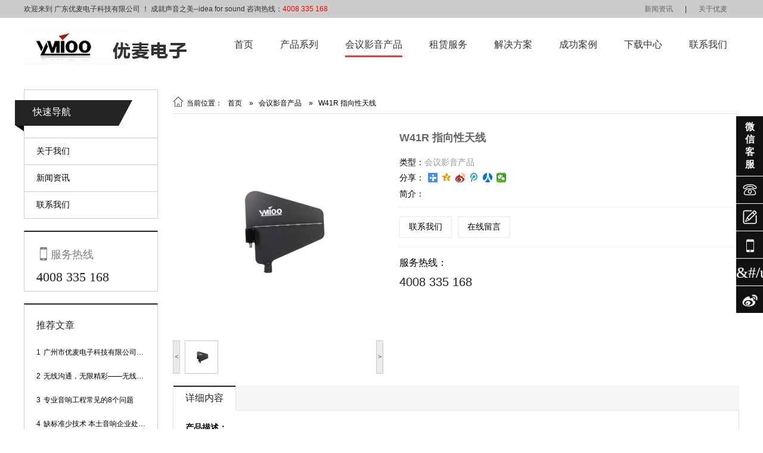

--- FILE ---
content_type: text/html; charset=utf-8
request_url: http://www.ymioo.com/gongchengchanpin/show/978.html
body_size: 11477
content:
<!DOCTYPE html PUBLIC "-//W3C//DTD XHTML 1.0 Transitional//EN" "http://www.w3.org/TR/xhtml1/DTD/xhtml1-transitional.dtd">
<html xmlns="http://www.w3.org/1999/xhtml">

<head>
    
<!-- 广州安尔捷网络科技有限公司 -->
<meta http-equiv="Content-Type" content="text/html; charset=utf-8">
<title>W41R 指向性天线</title>

<meta name="Description" content="优麦（YMIOO）致力于音质、音色、音效的整体音频系统的研发与设计，针对大声压、高保真、不啸叫的各种多功能会议场合具备成熟、稳定、高性能的应用方案,为客户提供高性价比的智能会议系统产品及其整体解决方案.服务咨询热线:4008 335 168"/>

<meta name="renderer" content="webkit">
<meta http-equiv="X-UA-Compatible" content="IE=edge">



<link type="text/css" rel="stylesheet/less" href="/Public/css/pc.less">

<script type="text/javascript" src="/Public/js/jquery-1.8.3.min.js"></script>
<script type="text/javascript" src="/Public/js/less.min.js"></script>
<script type="text/javascript" src="/Public/js/jquery.SuperSlide.2.1.1.js"></script>

<link href="/Public/plugins/hover/hover.css" rel="stylesheet">
    <link rel="stylesheet" href="/Public/js/plug/validform/validform.css" type="text/css" />
    <script type="text/javascript" src="/Public/js/fangdajing/js/jquery.jqzoom.js"></script>
</head>

<body>

<!-- header -->
<div class="header min_width">
    <div class="top">
        <div class="centered clearfix">
           <p class="fl">
               欢迎来到 广东优麦电子科技有限公司 ！ 成就声音之美--idea  for sound 咨询热线：<span>4008 335 168</span>
           </p>
           <ul class="fr">
               <li><a href="/news">新闻资讯</a></li><li>|<a href="/aboutUs">关于优麦</a></li>           </ul>
        </div>
    </div>

   <div class="bottom centered clearfix">
        <div class="logo fl">
            <a href="/" title="广东优麦电子科技有限公司">
                <img src="/Public/images/logo.png" alt="广东优麦电子科技有限公司" title="成就声音之美--idea  for sound">
            </a>
        </div>
        <div class="nav fr">

            <ul class="fr clearfix">
                <li class=""><a href="/" title="首页" rel="">首页</a></li><li class=""><a href="/wuxianhuatong" title="产品系列" rel="">产品系列</a></li><li class="on"><a href="/gongchengchanpin" title="会议影音产品" rel="">会议影音产品</a></li><li class=""><a href="/zulinfuwu" title="租赁服务" rel="">租赁服务</a></li><li class=""><a href="/jiejuefangan" title="解决方案" rel="">解决方案</a></li><li class=""><a href="/chenggonganli" title="成功案例" rel="">成功案例</a></li><li class=""><a href="/xiazaizhongxin" title="下载中心" rel="">下载中心</a></li><li class=""><a href="/contactUs" title="联系我们" rel="nofollow">联系我们</a></li>            </ul>
        </div>
    </div>
</div>
<!-- header end -->
<div class="crumbsNav">
    <a href="/gongchengchanpin"></a></div>
<script>
    var crumbsNav = $('.crumbsNav a').eq(0).attr('href');//固定 不用修改
    var topNavLi = $('.nav ul li').size();//获取导航有多少个li
    //是否当前页面给导航添加on
    for(var i=0; i<topNavLi; i++){
        var topNavLiA = $('.nav ul li').eq(i).find('a').attr('href');
        if(crumbsNav == topNavLiA){
            $('.nav ul li').eq(i).addClass('on');
        }
    };
</script>
<!--栏目banner-->
<!--
-->
<!--栏目banner-->
<!-- 栏目简介 -->
<!--
<style>
    .page_banner img{position: absolute; left: 50%;}
</style>
<div class="page_banner pr">
    </div>
<script>
    var page_banner_width = $('.page_banner img').width()
    var page_banner_height = $('.page_banner img').height()
    $('.page_banner').css('height',page_banner_height);
    var haha = -page_banner_width/2
    $('.page_banner img').css('margin-left',haha);
</script>-->
<!-- 栏目简介 -->


<div class="centered_page mt20 mb20 clearfix">
    
<!--快速导航-->

<div class="j_sub_class fl clearfix">
    <div class="about_content_shu_left">
        
        <!--标题-->
        <div class="about_content_shu_left_title">
            <i class="i1"></i>
            <i class="i2"></i>
            <i class="i3"></i>
            <i class="i4"></i>
            <div class="title">
                                    <a>  
                        快速导航                    </a>            </div>
        </div>
        <!--标题 end-->

        
        <ul class="about_content_shu_left_ul clearfix">
        
        <!-- 主要导航内容(显示一级栏目里面的内容) -->
                <!-- 主要导航内容(显示一级栏目里面的内容) end-->
        
        <!-- 主要导航内容(二级导航) -->
                <!-- 主要导航内容(二级导航) end-->
        
        <!-- 主要导航内容(快速导航) -->
        <div class="floatNav">
            <ul class="proSClass" id="JSproCats">
                <li class="nLi">
                        <span class="f">
                            <a href="/aboutUs" title="关于我们">关于我们</a>
                        </span>
                    </li><li class="nLi">
                        <span class="f">
                            <a href="/news" title="新闻资讯">新闻资讯</a>
                        </span>
                    </li><li class="nLi">
                        <span class="f">
                            <a href="/contactUs" title="联系我们">联系我们</a>
                        </span>
                    </li>            </ul>
        </div>        <!-- 主要导航内容(快速导航) end-->

        </ul>
        
        <!--服务热线-->
        <div class="about_content_shu_left_contact">
            <div class="leftNav_tel"><i class=" iconfont">&#xe626;</i>服务热线</div>
            <div class="about_content_shu_left_contact_bd">
                            4008 335 168                        </div>
        </div>
        <!--服务热线 end-->

         <!--随机新闻5条-->
                <div class="page_news">
            <div class="news_title">推荐文章</div>
            <ul>
                <li>缺标准少技术 本土音响企业处境尴尬</li><li>专业音响工程常见的8个问题</li><li>无线沟通，无限精彩——无线会议话筒</li><li>堪称业界经典系列-高清晰迷你型头戴话筒</li><li>广州市优麦电子科技有限公司网站正式上线！</li><li>名“噪”一时：选购降噪耳机那些事</li>                
                <title>缺标准少技术 本土音响企业处境尴尬</title><title>专业音响工程常见的8个问题</title><title>无线沟通，无限精彩——无线会议话筒</title><title>堪称业界经典系列-高清晰迷你型头戴话筒</title><title>广州市优麦电子科技有限公司网站正式上线！</title><title>名“噪”一时：选购降噪耳机那些事</title>                
                <a>/changjianwenti/show/27.html</a><a>/changjianwenti/show/26.html</a><a>/hangyezixun/show/25.html</a><a>/hangyezixun/show/24.html</a><a>/xinwendongtai/show/3.html</a><a>/hangyezixun/show/28.html</a>                
            </ul>
        </div>
        <!--随机新闻5条 end-->
        
        <!--热门标签-->
                <div class="page_tag">
            <div class="tag_title">热门标签</div>
            <ul class="clearfix">
                <a title="音响" href="/search?q=音响&type=1&field=title%2Cdetail%2Cattribute&">音响</a>            </ul>
        </div>
        <!--热门标签 end-->
        
    </div>
</div>
<script> 
//判断是否存在二级导航
var nLi=$('.floatNav .proSClass li.nLi').size();
for(var i=0; i<nLi; i++){
//    alert($('.floatNav .proSClass li.nLi').eq(i).find('ul').attr('id'));
    var JSproCats_t=$('.floatNav .proSClass li.nLi').eq(i).find('ul').attr('id');
    if(JSproCats_t=="JSproCats_t"){
        
    }else{
        $('.floatNav .proSClass li.nLi').eq(i).find('span.f em.fr').remove();
    };
};   
  
//点击打开
$('#JSproCats em').click(function(){
        $(".about_content_shu_left_ul em").css('background-position','16px 12px');
        $(".about_content_shu_left_ul .nLi").css('background','#FFF');
        $(".about_content_shu_left_ul .sub").slideUp();
    
		var that = $(this).parent().parent('li.nLi');
		if(that.hasClass('open')){
            //关闭
			$('#JSproCats li').removeClass('open');
            $(".about_content_shu_left_ul .sub").slideUp();
            //$(".about_content_shu_left_ul .sub").css('display','none');
            $(".about_content_shu_left_ul em").css('background-position','16px 12px');
            $(".about_content_shu_left_ul .nLi").css('background','#FFF');
            
		}else{
            //打开
			$('#JSproCats li').removeClass('open');
			that.addClass('open');
            $(".about_content_shu_left_ul .open .sub").slideDown();
            //$(".about_content_shu_left_ul .sub").css('display','block');
            $(".about_content_shu_left_ul .open em").css('background-position','16px -57px');
            $(".about_content_shu_left_ul .open").css('background','#F9F9F9');
		}    
 }); 

var nLi=$('.floatNav .proSClass li.nLi').size();
for(var i=0; i<nLi; i++){
     var  tLi=$('.floatNav .proSClass li.nLi').eq(i).find('li.tLi').size()
     for(var j=0; j<tLi; j++){
         var current=$('.floatNav .proSClass li.nLi').eq(i).find('li.tLi').eq(j).find('a').attr('class')
//         alert(current)
         if(current=='current'){
             
             $('.floatNav .proSClass li.nLi').eq(i).find('li.tLi').eq(j).parent('ul.sub').parent('li.nLi').addClass('open');
             $('.floatNav .proSClass li.nLi').eq(i).find('li.tLi').eq(j).parent('ul.sub').css('display','block');
             $('.floatNav .proSClass li.nLi').eq(i).find('li.tLi').eq(j).parent('ul.sub').parent('li.nLi').css('background','#F9F9F9');
             $('.floatNav .proSClass li.nLi').eq(i).find('em').css('background-position','16px -57px');
         };
     };
};

var page_news_li = $('.page_news ul li').size();
//console.log(page_news_li);
if(page_news_li < 6){
    $('.page_news').remove();
}
//=============================================   
var result = [];
var lis = $('.page_news li');
var lis_title = $('.page_news title');
var lis_href = $('.page_news a');

for(var i = 0; i < lis.length; i++) {
  result.push('<a href="'+ lis_href[i].innerText +'" title="'+ lis_title[i].innerText + '">' + lis[i].innerText + '</a>');
}
//=============================================   
//输出数组
var out = [];
//输出个数
var num = 6;
while(out.length < num){
    var temp = (Math.random()*result.length) >> 0;
    out.push(result.splice(temp,1));

} 
//=============================================   
//out是数组,然后输出出来
$('.page_news ul').html('')
for(i=1; i<out.length; i++){
    $('.page_news ul').append('<li><em>'+ i +'</em>'+out[i] + '</li>')
};
</script>
    <div class="clearfix fr centered_page_right">
        <!--内页右边内容 标题 & 面包屑导航-->
        
<div class="page_breadcrumb clearfix">
    <ul class="fl">
        <li><i class="iconfont">&#xe64a;</i>当前位置：&nbsp;&nbsp;&nbsp;<a href="/">首页</a></li>
        <li>&nbsp;&nbsp;&nbsp;»&nbsp;&nbsp;&nbsp;<a href="/gongchengchanpin">会议影音产品</a></li>        <li>&nbsp;&nbsp;&nbsp;»&nbsp;&nbsp;&nbsp;W41R 指向性天线</li>    </ul>
</div>
        <!--内页右边内容 标题 & 面包屑导航-->

        <div class="product_show clearfix">
            
            <div class="cros_gallery">

                <div id="preview" class="spec-preview2 clearfix"> <span class="jqzoom"><img jqimg="/upload/image/202401/65ae17bfc2d32.jpg" src="/upload/image/202401/65ae17bfc2d32.jpg" width="400" height="400"/></span> </div>

                    <div class="spec-scroll clearfix"> <a class="prev">&lt;</a> <a class="next">&gt;</a>
                      <div class="items">
                        <ul>
                          <li><img alt="{gallery: 'gal1', smallimage: '/upload/image/202401/65ae17bfc2d32.jpg',largeimage: '/upload/image/202401/65ae17bfc2d32.jpg'}" bimg="/upload/image/202401/65ae17bfc2d32.jpg" src="/upload/image/202401/65ae17bfc2d32.jpg" onmousemove="preview(this);" width="400" height="400"></li>                        </ul>
                      </div>
                    </div>
                
            </div>
            <div class="info">
                <h1>W41R 指向性天线</h1>
                                <div class="product_info">
                    <p>
                        <span>类型：</span><a href="/gongchengchanpin">会议影音产品</a>
                    </p>
                    <div class="bdsharebuttonbox">
                        <span style="float:left; margin: 6px 6px 6px 0; color: #000;">分享：</span>
                        <a href="#" class="bds_more" data-cmd="more"></a>
                        <a href="#" class="bds_qzone" data-cmd="qzone" title="分享到QQ空间"></a>
                        <a href="#" class="bds_tsina" data-cmd="tsina" title="分享到新浪微博"></a>
                        <a href="#" class="bds_tqq" data-cmd="tqq" title="分享到腾讯微博"></a>
                        <a href="#" class="bds_renren" data-cmd="renren" title="分享到人人网"></a>
                        <a href="#" class="bds_weixin" data-cmd="weixin" title="分享到微信"></a>
                    </div>
                    <script>
                    window._bd_share_config={"common":{"bdSnsKey":{},"bdText":"","bdMini":"1","bdMiniList":false,"bdPic":"","bdStyle":"1","bdSize":"16"},"share":{},"image":{"viewList":["qzone","tsina","tqq","renren","weixin"],"viewText":"分享到：","viewSize":"16"},"selectShare":{"bdContainerClass":null,"bdSelectMiniList":["qzone","tsina","tqq","renren","weixin"]}};with(document)0[(getElementsByTagName('head')[0]||body).appendChild(createElement('script')).src='http://bdimg.share.baidu.com/static/api/js/share.js?v=89860593.js?cdnversion='+~(-new Date()/36e5)];    
                    </script>
                    <p>
                        <span>简介：</span>                    </p>
                </div>
                 
                <div class="abtn">
                    <a href="/contactUs" target="_blank">联系我们</a>
                    <a href="javascript:void(0)">在线留言</a>
                    <!--<a>浏览量：1084</a>-->
                </div>
                
                <div class="tel ">
                    服务热线：
                    <p>4008 335 168</p>                                    </div>
                
            </div>
        </div>

        <div class="clearboth"></div>

        <!--产品详情-->
        
<div class="detail mt20 clearfix">
     
    <div class="sector_head hd clearfix">
        <ul class="clearfix">
            <li><i></i>详细内容</li>
                    </ul>
    </div>
    <div class="clearboth"></div>
    <div class="bd clearfix">
        <ul class="sector_content">
            <p>
	<strong><span style="font-size:14px;">产品描述：</span></strong>
</p>
<p>
	<span style="font-size:14px;">1.用于U频定向天线通信，频宽涵盖470-970MHZ范围；</span><br />
<span style="font-size:14px;">2.天线自带一个增益放大器，由主机DC供电，具备工作状态指示灯；</span><br />
<span style="font-size:14px;">3.输出增益13dB/10dB可调，避免过高的增益造成接收机的内调失真；</span><br />
<span style="font-size:14px;">4.天线通信角度120°； </span><br />
<span style="font-size:14px;">5.具备常规话筒支架支撑口；</span><br />
<span style="font-size:14px;">6.通信阻抗：50Ω；</span><br />
<span style="font-size:14px;">7.支持户外使用，具备防水功 。</span>
</p>        </ul>
            </div>
</div>
<script>
    jQuery(".detail").slide();
    //    将table居中
        var table_num=$('.sector_content table').size();//获得table标签的数目
    //    alert(table_num);
        for(var i=0; i<table_num;i++){
            var table = $('.sector_content').find('table').eq(i).attr('align');
    //        alert(table);
            if(table=='center'){
            $('.sector_content').find('table').eq(i).css('margin','0 auto')
            };
        };    
</script>
        <!--产品详情 end-->
        
        <!--上下页-->
        
<div class="prev_next">
    <span>
        上一条：
        <a href="977.html">W41U 天线放大系统</a>
            </span>
    <span>
        下一条：
        <a href="994.html">YM-DigiMix32Pro  数字调音台</a>
            </span>
    <a href="/gongchengchanpin" class="back">返回</a>
</div>
        <!--上下页 end-->

        <!--在线留言-->
        
<head>
<link rel="stylesheet" href="/Public/js/plug/validform/validform.css" type="text/css" />
</head>
<div class="clearboth"></div>
<div class="page_feedback mt20">
    <div class="title">在线留言</div>
</div>
<script type="text/javascript">
    $(function(){
        $('.abtn a').eq(1).click(function(){$('html,body').stop(true).animate({scrollTop:$('.page_feedback').offset().top}, 800);});
    });
</script>
<div class="feedback">
        <form action="/comment/" method="post" id="J_feedback_form">
        <div class="remark"></div>
        <table>
            <col width="100">
            <col width="220">
            <col width="280">
            <tr>
                <td align="left"><var>*</var>姓名：</td>
                <td align="left">
                    <input type="text" name="info[nick]" class="input" datatype="*2-5" nullmsg="请输入您的姓名！" errormsg="姓名长度为2-5个字数！" />
                </td>
                <td align="left">
                    <label>
                        <input type="radio" name="info[sex]" checked="checked" value="1">&nbsp;男士                        &nbsp;&nbsp;&nbsp;
                    </label>
                    <label>
                        <input type="radio" name="info[sex]" value="0">&nbsp;女士                    </label>
                </td>
                <td rowspan="6">
                    <img src="/upload/sys/pc/weixin.jpg" width="200" height="200">
                    <p class="remark" style="width:200px; display:block; text-align:center;overflow:hidden;"><strong>关注微信公众号直接咨询</strong></p>                </td>
            </tr>
            <tr>
                <td align="left"><var>*</var>手机：</td>
                <td align="left">
                    <input type="text" name="info[phone]" class="input" datatype="n10-12" nullmsg="请输入您的手机！" errormsg="手机号码格式错误！" />
                </td>
            </tr>
            <tr>
                <td align="left">固话：</td>
                <td colspan="2" align="left">
                    <input type="text" name="info[tel]" class="input" ignore="ignore" nullmsg="请输入您的固话！" errormsg="固话格式错误！" />
                </td>
            </tr>
            <tr>
                <td align="left">邮箱：</td>
                <td colspan="2" align="left">
                    <input type="text" name="info[email]" class="input" ignore="ignore" nullmsg="请输入您的邮箱！" errormsg="邮箱格式错误！" />
                </td>
            </tr>
            <tr>
                <td align="left">QQ/微信：</td>
                <td colspan="2" align="left">
                    <input type="text" name="info[im]" class="input" ignore="ignore" nullmsg="请输入您的QQ/MSN！" errormsg="QQ/MSN格式错误！" />
                </td>
            </tr>
            <tr>
                <td colspan="3" align="left">
                    <var>*</var>希望我们如何联系您：
                    <label>
                        <input type="radio" name="info[contact]" checked="checked" value="4">手机&nbsp;&nbsp;&nbsp;
                    </label>
                    <label>
                        <input type="radio" name="info[contact]"  value="1">固话                        &nbsp;&nbsp;&nbsp;
                    </label>
                    <label>
                        <input type="radio" name="info[contact]" value="2">邮箱&nbsp;&nbsp;&nbsp;
                    </label>
                    <label>
                        <input type="radio" name="info[contact]" value="3">QQ/微信
                        &nbsp;&nbsp;&nbsp;
                    </label>
                    <label>
                        <input type="radio" name="info[contact]" value="5">短信                    </label>
                </td>
            </tr>
            <tr>
                <td align="left" colspan="4"><var>*</var>详细内容：</td>
            </tr>
            <tr>
                <td align="left" colspan="4">
                    <textarea style=""  name="info[content]" class="textarea" datatype="*10-2000" placeholder="在此填写详细内容，以便更快了解您的情况！" nullmsg="请输入详细内容！" errormsg="详细内容长度为10-2000个字数！"></textarea>
                </td>
            </tr>
            <tr>
                <td colspan="2">
                    <input type="submit" value="提交" class="feedback_btn">
                    <input type="reset" value="重置" class="feedback_btn">
                </td>
                <td colspan="2">
                    <div class="j_form_tips">
                    </div>
                </td>
            </tr>
        </table>
        <input type="hidden" name="_jun_" value="72701ef3507e2627a89b4bb2490092ab_157cc2b13adcc37766bcf0e6096283d9" /></form>
</div>
<script type="text/javascript" src="/Public/js/plug/validform/validform.js"></script>
<script type="text/javascript" src="/Public/js/plug/validform/datatype.js"></script>
<script type="text/javascript">
(function(){
    //留言评论表单
    $("#J_feedback_form").Validform({
        ajaxPost:true,
        ignoreHidden:true,
        tiptype:function(msg,o,cssctl){
            var objtip=$(".j_form_tips");
            cssctl(objtip,o.type);

            if (msg.indexOf('mp.weixin.qq.com') >= 0) {
                objtip.html('留言提交成功。');
                $('body').append('<div style="position:fixed;z-index:9999;left:0;top:0;width:100%;height:100%;background:#000;filter:alpha(Opacity=80);-moz-opacity:0.8;opacity: 0.8;" id="junPopMask"></div><div style="position:fixed;left:50%;top:50%;margin:-170px 0 0 -150px;background:#fff;width:300px;height:340px;overflow:hidden;text-align:center;border:3px solid #ccc;z-index:99999"><a href="javascript:void(0);" style="position:absolute;right:0;top:0;width:20px;height:20px;line-height:20px;background:#f00;color:#fff;" onclick="$(this).parent(\'div\').remove();$(\'#junPopMask\').remove();">X</a><img src="'+msg+'" width="300" height="300"><h3>微信扫一扫，接收客服回复</h3></div>');
            } else if (typeof(msg) == 'number') {
                objtip.html('请关注公众号并回复：'+msg+'，可直接与客服沟通哦！');
            } else {
                objtip.html(msg);
            }
        }
    });
})();
</script>

        <!--在线留言-->
        <!--随机推荐3个产品-->
        
<div class="clearboth"></div>
<div class="page_product">
    <h3>推荐产品</h3>
    <ul class="product_list">
                            </ul>
</div>
<script>
//判断随机推荐产品少于4个将没有推荐
var page_product_li = $('.page_product ul li.page_product_title').size();
//console.log(page_product_li);
if(page_product_li < parseInt('4')+1){ //如果小于多少条就删除推荐产品模块
    $('.page_product').remove();
}
    
//随机3个产品
//=============================================   
var result_page_product = [];
var page_product_title = $('.page_product .page_product_title');
var page_product_href = $('.page_product .page_product_href');
var page_product_img = $('.page_product .page_product_img');

for(var i=0; i<page_product_title.length; i++) {
  result_page_product.push('<a href="'+ page_product_href[i].innerText +'" title="'+ page_product_title[i].innerText + '"><img alt="'+ page_product_title[i].innerText + '" src="'+ page_product_img[i].innerText + '"/></a><span class="tit"><a href="' + page_product_href[i].innerText + '" title="'+ page_product_title[i].innerText + '">'+ page_product_title[i].innerText + '</a></span>');
}
//============================================= 

//输出数组
var out_page_product = [];
//输出个数
var num_page_product = parseInt('4')+1;
while(out_page_product.length < num_page_product){
    var temp_page_product = (Math.random()*result_page_product.length) >> 0;
    out_page_product.push(result_page_product.splice(temp_page_product,1));
} 
//=============================================   
//out是数组,然后输出出来
$('.page_product ul').html('')
for(i=1; i<out_page_product.length; i++){
    //alert(out_page_product[i]);
    $('.page_product ul').append('<li>' + out_page_product[i] + '</li>')
};
</script>
        <!--随机推荐3个产品 end-->
    </div>
</div>


<div class="footer mt20 clearfix min_width">
    <div class="footer_nav">
        <div class="centered clearfix">
            <dl class="cont-us">
                                <img src="/upload/sys/pc/bottom_logo.png" alt="广东优麦电子科技有限公司" title="广东优麦电子科技有限公司">
                <dd>地址：佛山市南海区里水镇洲村里广路39号联丰工业园利泰大厦二层</dd>
                <dd>固话：4008 335 168</dd>                                <dd>QQ：</dd>
                <dd>邮箱：</dd>
                <dd><a rel="nofollow" href="/contactUs">点击查看地图</a></dd>
            </dl>
                        <dl class="cont">
                <dt><a href="/aboutUs" title="/aboutUs">关于我们</a></dt>
                            </dl><dl class="cont">
                <dt><a href="/huiyiyingyinxitongchanpin" title="/huiyiyingyinxitongchanpin">会议系统产品</a></dt>
                <dd>
                        <a  href="/scdmyouxianshoulashou">S-CDM有线手拉手</a>
                    </dd><dd>
                        <a  href="/dianzizhuopai">电子桌牌</a>
                    </dd><dd>
                        <a  href="/monihuatonghunyin">模拟话筒混音</a>
                    </dd>            </dl><dl class="cont">
                <dt><a href="/news" title="/news">新闻资讯</a></dt>
                <dd>
                        <a  href="/xinwendongtai">新闻动态</a>
                    </dd><dd>
                        <a  href="/hangyezixun">行业资讯</a>
                    </dd><dd>
                        <a  href="/changjianwenti">常见问题</a>
                    </dd>            </dl>                        <dl class="cont_liuyan">
                <dt>欢迎咨询 welcome to consult</dt>
                <form action="/comment/" method="post" id="J_feedback_form">
                <table>
                    <tr>
                        <td><input class="text" type="text" placeholder="联系人" name="info[nick]" datatype="*2-5" nullmsg="请输入您的姓名！" errormsg="姓名长度为2-5个字数！"><i class="i1 iconfont">&#xe68c;</i></td>
                    </tr>
                    <tr>
                        <td><input class="text" type="text" placeholder="联系方式" name="info[phone]" datatype="n10-12" nullmsg="请输入您的手机！" errormsg="手机号码格式错误！"><i class="i2 iconfont">&#xe626;</i></td>
                    </tr>
                    <tr>
                        <td>
                            <textarea class="textarea" name="info[content]" datatype="*10-2000" placeholder="详情描述" datatype="*10-2000" placeholder="在此填写详细内容，以便更快了解您的情况！" nullmsg="请输入详细内容！" errormsg="详细内容长度为10-2000个字数！"></textarea>
                        </td>
                    </tr>
                    <tr style="display:none;">
                        <td colspan="3" align="left">
                            <var>*</var>希望我们如何联系您：
                            <label>
                                <input type="radio" name="info[contact]" checked="checked" value="4">手机&nbsp;&nbsp;&nbsp;
                            </label>
                            <label>
                                <input type="radio" name="info[contact]"  value="1">固话                                &nbsp;&nbsp;&nbsp;
                            </label>
                            <label>
                                <input type="radio" name="info[contact]" value="2">邮箱&nbsp;&nbsp;&nbsp;
                            </label>
                            <label>
                                <input type="radio" name="info[contact]" value="3">QQ/MSN
                                &nbsp;&nbsp;&nbsp;
                            </label>
                            <label>
                                <input type="radio" name="info[contact]" value="5">短信                            </label>
                        </td>
                    </tr>
                    <tr>
                        <td>
                            <input type="submit" value="提交">
                            <input type="hidden" name="info[type]" value="2">
                        </td>
                    </tr>
                    <tr>
                        <td>
                            <div class="j_form_tips"></div>
                        </td>
                    </tr>
                </table>
                <input type="hidden" name="_jun_" value="72701ef3507e2627a89b4bb2490092ab_157cc2b13adcc37766bcf0e6096283d9" /></form>
            </dl>
        </div>
    </div>
    <div class="footer_copyright">
        <div class="centered">
            <p>优麦（YMIOO）致力于音质、音色、音效的整体音频系统的研发与设计，针对大声压、高保真、不啸叫的各种多功能会议场合具备成熟、稳定、高性能的应用方案,为客户提供高性价比的智能会议系统产品及其整体解决方案.服务咨询热线:4008 335 168</p>
            <div class="copyright">
                版权归：广东优麦电子科技有限公司所有&nbsp;&nbsp;
                <a rel="nofollow" target="_blank" href="http://www.miitbeian.gov.cn">粤ICP备20009901号</a>
                &nbsp;&nbsp;
                <a href="/sitemap.html">网站地图</a>
                &nbsp;&nbsp;
                <a target="_blank" href="http://www.cnzz.com/stat/website.php?web_id=1255208703" rel="nofollow"><script type="text/javascript">var cnzz_protocol = (("https:" == document.location.protocol) ? " https://" : " http://");document.write(unescape("%3Cspan id='cnzz_stat_icon_1261653094'%3E%3C/span%3E%3Cscript src='" + cnzz_protocol + "s95.cnzz.com/z_stat.php%3Fid%3D1261653094%26show%3Dpic' type='text/javascript'%3E%3C/script%3E"));</script>

<!-- zhanzhang.baidu.com -->
<script>
(function(){
    var bp = document.createElement('script');
    var curProtocol = window.location.protocol.split(':')[0];
    if (curProtocol === 'https') {
        bp.src = 'https://zz.bdstatic.com/linksubmit/push.js';        
    }
    else {
        bp.src = 'http://push.zhanzhang.baidu.com/push.js';
    }
    var s = document.getElementsByTagName("script")[0];
    s.parentNode.insertBefore(bp, s);
})();
</script>

<!-- tongji.baidu.com -->
<script>
var _hmt = _hmt || [];
(function() {
  var hm = document.createElement("script");
  hm.src = "https://hm.baidu.com/hm.js?8e5b8589f2969a32b0cd482e37d36bf5";
  var s = document.getElementsByTagName("script")[0]; 
  s.parentNode.insertBefore(hm, s);
})();
</script></a>
            </div>
        </div>
    </div>
</div>
<script type="text/javascript" src="/Public/js/plug/validform/validform.js"></script>
<script type="text/javascript" src="/Public/js/plug/validform/datatype.js"></script>
<script type="text/javascript">
(function(){
    //留言评论表单
    $("#J_feedback_form").Validform({
        ajaxPost:true,
        ignoreHidden:true,
        tiptype:function(msg,o,cssctl){
            var objtip=$(".j_form_tips");
            cssctl(objtip,o.type);
            objtip.html(msg);
        }
    });
})();
</script>



<div class="Nav_r" id="Nav_r">
        <ul class="clearfix">
            <li class="fr uptop">
                <a class="clearfix">
                    <i class="iconfont">&#xe609;</i>
                    <p>返回顶部</p>
                </a>
            </li>
            <li class="fr shangqiao wxkf code" data-url="/upload/sys/pc/weixin.jpg" style="height: 100px;">
                        <b style="color: #fff; display: block; font-size: 16px; width:20px; position: absolute; top: 8px; right: 10px;">微信客服</b>
                        <div class="img pa" style="background: url('/Public/images/online2/qr_img2.png') no-repeat center;">
                    <img src="/upload/sys/pc/weixin.jpg" alt="扫一扫,微信随时咨询!">
                    <i style="background:url(/Public/images/online2/logo.png) no-repeat center; width: 30px; height: 30px; position: absolute; top: 63px; left: 63px; border-radius: 5px;"></i>
                    <div class="title">扫一扫,微信随时咨询!</div>
                        </div>
            </li>
                        <if condition="$Think.config.tel != ''">
            <li class="fr">
                <a class="clearfix" >
                    <i class="iconfont">&#xe60e;</i>
                    <p>4008 335 168</p>
                </a>
            </li>                        <li class="fr">
                <a class="clearfix" href="/feedback" rel="nofollow" target="_blank">
                    <i class="iconfont">&#xe61d;</i>
                    <p>在线留言</p>
                </a>
            </li>
            <li class="fr clearfix pr code">
                <i class="iconfont">&#xe737;</i>
                <div class="img pa" style="background: url('/Public/images/online2/qr_img2.png') no-repeat center;">
                    <img src="/upload/image/202302/63e1fdba3fad4.jpg" alt="移动端">
                    <div class="title">移动端</div>
                </div>
            </li><li class="fr clearfix pr code">
                <i class="iconfont">&#/upload/image/202302/63e1fcb45952a.jpg;</i>
                <div class="img pa" style="background: url('/Public/images/online2/qr_img2.png') no-repeat center;">
                    <img src="/upload/image/202302/63e1fc7fe90b5.jpg" alt="微信公众号">
                    <div class="title">微信公众号</div>
                </div>
            </li><li class="fr clearfix pr code">
                <i class="iconfont">&#xe60a;</i>
                <div class="img pa" style="background: url('/Public/images/online2/qr_img2.png') no-repeat center;">
                    <img src="/upload/image/202302/63e1fdfc683ab.jpg" alt="新浪微博">
                    <div class="title">新浪微博</div>
                </div>
            </li>        </ul>
    </div>
    <script>
    $("#Nav_r .uptop").css('height', '0');
    $(window).scroll(function(){
        if($(window).scrollTop()>80){
            $("#Nav_r .uptop").css('height', '45px');
        }
        else{
            $("#Nav_r .uptop").css('height', '0');
        }
    });
    $("#Nav_r .uptop").click(function(){
        $('html,body').stop(true).animate({'scrollTop':0},500);
    });
    $(window).load(function(){
        var Nav_r = document.getElementById('Nav_r');
        var n_h = Nav_r.offsetHeight;
        var n_t = document.documentElement.clientHeight/2 - n_h/2
        Nav_r.style.top = n_t + "px";
        window.onresize = function(){
            n_t = document.documentElement.clientHeight/2 - n_h/2
            Nav_r.style.top = n_t + "px";
        }
    });


    var status = 1;
    $('.shangqiao').on('click',function(){
        if(status == 1){
            status = 0;
            $qr = $('.shangqiao').attr("data-url");
          $('body').append('<div class="wx_mark"><div class="pic"><img src="'+ $qr +'" alt=""><i></i></div></div>');
          $('.wx_mark').css({'position':'fixed','top':'0','left':'0','width':'100%','height':'100%','background':'rgba(0,0,0,.75)','z-index':'999','opacity':'0'});
          $('.wx_mark').animate({opacity:'1'});
          $('.wx_mark .pic').css({'position':'fixed','top':'50%','left':'50%','transform':'translate(-50%,-50%)','width':'600px','height':'505px','background':'url("/Public/images/online2/pc_xwl.png") no-repeat center'});
          $('.wx_mark .pic').animate({'width':'600px','height':'505px'},500);
          $('.wx_mark .pic img').css({
                    'position':'absolute',
                    'top':'151px',
                    'left':'261px',
                    'width':'130px',
                    'height':'130px'
          });
          $('.wx_mark .pic i').css({
                    'background': 'url(/Public/images/online2/logo.png) no-repeat center',
                    'border-radius': '5px',
                    'position':'absolute',
                    'top':'200px',
                    'left':'308px',
                    'display':'block',
                    'width':'30px',
                    'height':'30px'
          });
        }else{
            status = 1;
            $('.wx_mark').animate({opacity:'0'});
            $('.wx_mark .pic').animate({'width':'600px','height':'505px'},500,function(){
                $('.wx_mark').remove();
            });
        }
    });
    $('.wx_mark').live('click',function(){
        status = 1;
            $('.wx_mark').animate({opacity:'0'});
                $('.wx_mark .pic').animate({'width':'0','height':'0'},function(){
                $('.wx_mark').remove();
            });
    });
    </script></if>

<script>
var body_height = $('body').height();

//////////////////查看浏览器的宽和高//////////////////
var winWidth = 0;
var winHeight = 0;
function findDimensions() //函数：获取尺寸
{
//获取窗口宽度
if (window.innerWidth)
winWidth = window.innerWidth;
else if ((document.body) && (document.body.clientWidth))
winWidth = document.body.clientWidth;
//获取窗口高度
if (window.innerHeight)
winHeight = window.innerHeight;
else if ((document.body) && (document.body.clientHeight))
winHeight = document.body.clientHeight;
//通过深入Document内部对body进行检测，获取窗口大小
if (document.documentElement && document.documentElement.clientHeight && document.documentElement.clientWidth)
{
winHeight = document.documentElement.clientHeight;
winWidth = document.documentElement.clientWidth;
}
//结果输出至两个文本框
//console.log(winHeight + '浏览器高度');
//console.log(winWidth + '浏览器宽度');
}
findDimensions();
//调用函数，获取数值
window.onresize=findDimensions;
//////////////////查看浏览器的宽和高//////////////////

//console.log(body_height + 'body高度');
//console.log(winHeight + '浏览器高度');

if(body_height>winHeight){

}else{
    $('.centered_page_right').css('height',winHeight + 'px');
};


var header_height = $('.j_sub_class').offset().top; //头部到左导航之间的高度
var leftNav_height = $('.j_sub_class').height(); //左导航高度
var centeredPageRight_height = $('.centered_page_right').height(); //中间内容高度

var d = header_height + centeredPageRight_height - leftNav_height;
//console.log(d  + 'd 头部+中间内容-左导航');

var e = centeredPageRight_height - leftNav_height;
//console.log(e + 'e 中间内容-左导航');

var f = e + 'px';

if(leftNav_height >= centeredPageRight_height){ //左导航大于中间内容高度启动
}else{
$(function() {
    if ($('.j_sub_class')[0]) {
        // 子菜单浮动
        $(window).load(function() {
            var scrollObj = $('.j_sub_class');
            if (scrollObj[0]) {
                var offsetLeft      = scrollObj.offset().left,
                    objOffsetTop    = scrollObj.offset().top, //相对的头部高度
                    objHeight       = scrollObj.height();

                $(window).scroll(function(e){
                    var scrollTop = $(document).scrollTop(); //滚动的高度
                    //console.log('scrollTop' + scrollTop);
                    if (scrollTop > objOffsetTop) {
                        scrollObj.addClass('fixed');

                        if(scrollTop > d){
                            scrollObj.removeClass('fixed');
                            $('.centered_page').addClass('pr');
                            $('.j_sub_class').addClass('pa');
                            $('.j_sub_class').css('top', f);

                        }
                        else{
                            scrollObj.addClass('fixed');
                            $('.centered_page').removeClass('pr');
                            $('.j_sub_class').removeClass('pa');
                            $('.j_sub_class').css('top', '');

                        }

                    } else {
                        scrollObj.removeClass('fixed');
                    }
                });
            }
        });
    }
});
}
</script>


<script type="text/javascript" src="/Public/js/marquee.js"></script>
<script type="text/javascript" src="/Public/js/plug/validform/validform.js"></script>
<script type="text/javascript" src="/Public/js/plug/validform/datatype.js"></script>
<script type="text/javascript">
/*===========================
 *作者：动力启航(谢凯)
 *网址：http://www.it134.cn
 *转发请保留作者信息，谢谢
===========================*/

//=====================全局函数========================
//Tab控制函数
function tabs(tabId, tabNum){
	//设置点击后的切换样式
	$(tabId + " .tab li").removeClass("curr");
	$(tabId + " .tab li").eq(tabNum).addClass("curr");
	//根据参数决定显示内容
	$(tabId + " .tabcon").hide();
	$(tabId + " .tabcon").eq(tabNum).show();
}
//=====================全局函数========================

//==================图片详细页函数=====================
//鼠标经过预览图片函数
function preview(img){
	$("#preview .jqzoom img").attr("src",$(img).attr("src"));
	$("#preview .jqzoom img").attr("jqimg",$(img).attr("bimg"));
}

//图片放大镜效果
$(function(){
	$(".jqzoom").jqueryzoom({xzoom:350,yzoom:350});
});

//图片预览小图移动效果,页面加载时触发
$(function(){
	var tempLength = 0; //临时变量,当前移动的长度
	var viewNum = 5; //设置每次显示图片的个数量
	var moveNum = 1; //每次移动的数量
	var moveTime = 300; //移动速度,毫秒
	var scrollDiv = $(".spec-scroll .items ul"); //进行移动动画的容器
	var scrollItems = $(".spec-scroll .items ul li"); //移动容器里的集合
	var moveLength = scrollItems.eq(0).width() * moveNum; //计算每次移动的长度
	var countLength = (scrollItems.length - viewNum) * scrollItems.eq(0).width(); //计算总长度,总个数*单个长度
    
	/*自己写的(判断.spec-scroll .items ul li高度)*/
//    var tempLength = tempLength + $('.spec-scroll2 .items ul li').width();
	//下一张
	$(".spec-scroll .next").bind("click",function(){
		if(tempLength < countLength){
			if((countLength - tempLength) > moveLength){
				scrollDiv.animate({left:"-=" + moveLength + "px"}, moveTime);
				tempLength += moveLength;
			}else{
				scrollDiv.animate({left:"-=" + (countLength - tempLength) + "px"}, moveTime);
				tempLength += (countLength - tempLength);
			}
		}
	});
	//上一张
	$(".spec-scroll .prev").bind("click",function(){
		if(tempLength > 0){
			if(tempLength > moveLength){
				scrollDiv.animate({left: "+=" + moveLength + "px"}, moveTime);
				tempLength -= moveLength;
			}else{
				scrollDiv.animate({left: "+=" + tempLength + "px"}, moveTime);
				tempLength = 0;
			}
		}
	});
    

    
});
//==================图片详细页函数=====================
</script>
</body>
</html>

--- FILE ---
content_type: text/plain
request_url: http://www.ymioo.com/Public/css/pc.less
body_size: 47801
content:
@charset "utf-8";

//é¢œè‰²
@main_color: #232323;
@main_color2: #008FFF;
@main_color3: #FFF;
//é¢œè‰²
//è¿‡æ¸¡
.transition(@s:.5s){
    transition: @s;
    -ms-transition: @s;
    -moz-transition: @s;
    -webkit-transition: @s;
    -o-transition: @s;
}
//è¿‡æ¸¡
//æ—‹è½¬
.transform_rotate(@s:7deg){
    transform:rotate(@s);
    -ms-transform:rotate(@s); 	/* IE 9 */
    -moz-transform:rotate(@s); 	/* Firefox */
    -webkit-transform:rotate(@s); /* Safari å’Œ Chrome */
    -o-transform:rotate(@s); 	/* Opera */
}
//æ—‹è½¬
//æ—‹è½¬2
.transform_translateY(@px:10px){
    transform: translateY(@px);
    -ms-transform: translateY(@px);
    -moz-transform: translateY(@px);
    -o-transform: translateY(@px);
}
//æ—‹è½¬2
//æ”¾å¤§
.transform_scale(@s:1.0){
    transform: scale(@s);
    -ms-transform: scale(@s);
    -moz-transform: scale(@s);
    -webkit-transform: scale(@s);
    -o-transform: scale(@s);
}
//æ”¾å¤§

////////////////////////////// è‡ªå®šä¹‰å±žæ€§ //////////////////////////////
//reset é‡ç½®æ ·å¼
body,div,p,ul,ol,dl,dt,dd,li,form,input,table,th,td,img,h1,h2,h3,h4,h5,h6 { margin: 0;padding: 0;}
body { background: #FFF; color: #000; font-size: 12px; font-style: normal; font-family:'Microsoft Yahei','å¾®è½¯é›…é»‘','Simsun','å®‹ä½“','Arial', sans-serif;}
em, b, i { font-style:normal;}
li { list-style:none;}
img { border:none;}
a { text-decoration:none; color:#000;}
a:hover { _text-decoration:underline; color:@main_color;}
table { border-spacing:0; border-collapse:collapse; }
//reset é‡ç½®æ ·å¼ end

.min_width{min-width: 1200px;}
.centered{width: 1200px; margin: 0 auto;}//å…¬å…±å®½åº¦ å¤´å’Œå°¾å·´
.centered_index{width: 1200px; margin: 0 auto;}//é¦–é¡µ
.centered_page{width: 1200px; margin: 0 auto;}//å†…é¡µ
@page_right_width:950px;
.centered_page_right{width: @page_right_width; overflow: hidden;}//å†…é¡µå³è¾¹å®½åº¦

//æ¸…é™¤æµ®åŠ¨
.clearboth{clear: both;}
.clearfix{ *zoom: 1;} 
.clearfix:before, .clearfix:after { display: table; line-height: 0; content: "";}
.clearfix:after {clear: both;}

//å®šä½
.fl {float:left;}
.fr{float:right;}
.pr{position:relative;}
.pa{position:absolute;}
.vh{visibility:hidden;}
.dn{display: none;}
.oh{overflow: hidden;}

//æ–‡å­—
.fs12{font-size:12px;}
.fs13{font-size:13px;}
.fs14{font-size:14px;}
.fs16{font-size:16px;}
.fs20{font-size:20px;}
.fwb{font-weight:bold}
.fwn{font-weight:normal;}
.lh150{line-height:150%;}
.lh180{line-height:180%;}
.lh200{line-height:200%;}
.unl{text-decoration:underline;}
.no_unl{text-decoration:none;}

//é•¿åº¦é«˜åº¦
.w{width:100%}
.w10{width:10px;}
.w20{width:20px;}
.w30{width:30px;}
.w40{width:40px;}
.w50{width:50px;}
.w60{width:60px;}
.w70{width:70px;}
.w80{width:80px;}
.w90{width:90px;}
.w100{width:100px;}
.h{height: 100%}
.h10{height: 10px;}
.h20{height: 20px;}
.h30{height: 30px;}
.h40{height: 40px;}
.h50{height: 50px;}
.h60{height: 60px;}
.h70{height: 70px;}
.h80{height: 80px;}
.h90{height: 90px;}
.h100{height: 100px;}
//é•¿åº¦é«˜åº¦ end
//è¾¹è·
.m10{margin:10px;}
.m15{margin:15px;}
.m30{margin:30px;}
.mt5{margin-top:5px;}
.mt10{margin-top:10px;}
.mt15{margin-top:15px;}
.mt20{margin-top:20px;}
.mt30{margin-top:30px;}
.mt50{margin-top:50px;}
.mt100{margin-top:100px;}
.mb5{margin-bottom:5px;}
.mb10{margin-bottom:10px;}
.mb15{margin-bottom:15px;}
.mb20{margin-bottom:20px;}
.mb30{margin-bottom:30px;}
.mb50{margin-bottom:50px;}
.mb100{margin-bottom:100px;}
.ml5{margin-left:5px;}
.ml10{margin-left:10px;}
.ml15{margin-left:15px;}
.ml20{margin-left:20px;}
.ml30{margin-left:30px;}
.ml50{margin-left:50px;}
.ml100{margin-left:100px;}
.mr5{margin-right:5px;}
.mr10{margin-right:10px;}
.mr15{margin-right:15px;}
.mr20{margin-right:20px;}
.mr30{margin-right:30px;}
.mr50{margin-right:50px;}
.mr100{margin-right:100px;}
.p10{padding:10px;}
.p15{padding:15px;}
.p30{padding:30px;}
.pt5{padding-top:5px;}
.pt10{padding-top:10px;}
.pt15{padding-top:15px;}
.pt20{padding-top:20px;}
.pt30{padding-top:30px;}
.pt50{padding-top:50px;}
.pt100{padding-top:100px;}
.pb5{padding-bottom:5px;}
.pb10{padding-bottom:10px;}
.pb15{padding-bottom:15px;}
.pb20{padding-bottom:20px;}
.pb30{padding-bottom:30px;}
.pb50{padding-bottom:50px;}
.pb100{padding-bottom:100px;}
.pl5{padding-left:5px;}
.pl10{padding-left:10px;}
.pl15{padding-left:15px;}
.pl20{padding-left:20px;}
.pl30{padding-left:30px;}
.pl50{padding-left:50px;}
.pl100{padding-left:100px;}
.pr5{padding-right:5px;}
.pr10{padding-right:10px;}
.pr15{padding-right:15px;}
.pr20{padding-right:20px;}
.pr30{padding-right:30px;}
.pr50{padding-right:50px;}
.pr100{padding-right:100px;}
////////////////////////////// è‡ªå®šä¹‰å±žæ€§ //////////////////////////////
////////////////////////////// æµ®åŠ¨å®¢æœhover //////////////////////////////
.online{width: 220px; position:fixed;top:25%; right:-170px; z-index:999;}
//åœ¨çº¿å®¢æœ_æ ‡é¢˜
.all_online{width: 170px; position:fixed; top:25%; right:-170px; z-index:999;}
.all_online .left{position: absolute; top: 0; left: -50px; width: 50px; height: 150px; background-color: @main_color; overflow: hidden; text-align: center; word-break: break-all;
.transition(1s);}
.all_online .left>i{font-size: 40px; color: #fff;}
.all_online .left .kefu_title{height:100px; width: 30px; font-size: 18px; line-height: 22px; display: inline-block; color: #fff;}
.all_online .left ul{position: relative;}
.all_online .left ul li{height: 47.5px;}
.all_online .left ul li a{}
.all_online .left ul li a i{display: block; position: absolute; width: 50px; height: 50px; font-size: 30px; color: #fff; line-height: 50px; left: 0;
.transition(1s);}
.all_online .left ul li a p{display: block; position: absolute; left: 50px; width: 50-5*2px; height: 50-5*2px; font-size: 15px; padding: 5px; line-height: 18px; color: #fff;
.transition(1s);
}
.all_online .left ul li:hover i{left: -50px;}
.all_online .left ul li:hover p{left: 0;}
.all_online .right_box{width:170px; background:#fff;}
.all_online .right_box .floatDtt{width:100%;height:45px;line-height:45px; background:@main_color;color:#fff;font-size:18px;text-indent:22px;position:relative;}
.all_online .right_box .right_qq{padding:0 14px;}
.all_online .right_box .right_qq li{height:45px;line-height:45px;font-size:15px;border-bottom:1px solid #e3e3e3; padding:0 0 0 50px; overflow: hidden;}
.all_online .right_box .right_text{font-size: 16px; color:#333; padding:10px 14px 8px 14px;}
.all_online .right_box .right_tel{padding:0 0 15px 10px;}
.all_online .right_box .right_tel ul li{font-size: 14px; color: @main_color; margin-left: 3px;}
.all_online .right_box .right_tel img{display:block;}
.all_online .right_box .right_bg{width:100%;height:20px;background:url(../images/online/online_botbg.jpg) no-repeat; box-shadow:-2px 0 3px rgba(0,0,0,0.25);}
.all_online .right_shadow{background:#fff; box-shadow:-2px 0 3px rgba(0,0,0,0.25);}
.all_online .online_erweima{text-align:center;padding:10px 0 5px 0;background:#EBEBEB;}
.all_online .online_erweima .hd{}
.all_online .online_erweima .hd ul{text-align: center;}
.all_online .online_erweima .hd ul li{display: inline-block; width: 30px; height: 30px; padding: 0 5px 5px 5px; }
.all_online .online_erweima .hd ul li i{cursor: default; color: #999;}

/* åœ¨çº¿å®¢æœ2 */
.Nav_r{display: inline-block; position:fixed; right: 0px; z-index: 9999;}
.Nav_r ul{width:45px;}
.Nav_r ul li{width:45px; height:45px; background-color: #111; margin-bottom: 1px; .transition(.3s); position: relative; overflow: hidden; cursor: pointer;}
.Nav_r ul li i{display: block; width:45px; height:45px; color: #ffffff; font-size: 26px; line-height: 45px; text-align: center; position: absolute; top: 0; right: 0;}
.Nav_r ul li p{opacity: 0; .transition(.3s); font-size: 14px;}
.Nav_r ul li a{display: block; line-height: 45px; color:#fff; font-size:12px; text-align:left; padding-left: 10px;}
.Nav_r ul li .img{width: 150px; height: 200px; bottom: -60px; left: -160px; opacity: 0; .transition(.5s); }
.Nav_r ul li .img img{width:130px;height:130px; position:relative; top: 10px; left:10px;}
.Nav_r ul li .img .title{width:150px; position: absolute; bottom: 42px; text-align: center; height: 18px; overflow: hidden; }

.Nav_r ul li:hover{background: @main_color; width:160px; overflow: visible;}
.Nav_r ul li.wxkf:hover{}
.Nav_r ul li:hover p{opacity: 1;}
.Nav_r ul li.code:hover{width: 45px;}
.Nav_r ul li.code:hover .img{opacity: 1; bottom: -36px;}
////////////////////////////// æµ®åŠ¨å®¢æœhover //////////////////////////////
////////////////////////////// headeré¡µå¤´ //////////////////////////////
//header
.header{}
.header .top{height: 30px; line-height: 30px; background: #ccc;}
.header .top p{color: #333;font-size:12px;}
.header .top p span{color: #f00;}
.header .top ul{}
.header .top ul li{float: left; color: #333;}
.header .top ul li a{padding: 0 20px; color: #666;}
.header .top ul li a:hover{color: @main_color;}


.header .bottom{height:100px; overflow: hidden;}
.header .bottom .logo{}
.header .bottom .logo a{}
.header .bottom .logo a img{width:273px;height:59px;margin-top:20px;}
.header .bottom .nav{}
.header .bottom .nav ul{ margin-top: 25px;}
.header .bottom .nav ul li{float:left; padding: 10px 20px;margin-left:5px;}
.header .bottom .nav ul li a{font-size: 16px; padding-bottom: 10px;color:#333 }
.header .bottom .nav ul li.on a{border-bottom: 3px solid #ff3333;}
//header end
////////////////////////////// headeré¡µå¤´ //////////////////////////////
////////////////////////////// footeré¡µè„š //////////////////////////////
//footer
.link{}
.link .hd{padding-bottom: 10px; border-bottom: 1px solid #CCC; }
.link .hd ul li{float:left; padding: 10px 20px; cursor:pointer; color: #666}
.link .hd ul li.on{background: #ff3333; color: #fff}
.link .bd{padding: 15px 0;}
.link .bd a{color: #666; }
.link .bd a:hover{color: @main_color;}

.footer{background: url(../images/footer/footer.jpg);}
.footer_nav{padding:0 0 20px 0;  border-bottom: 1px solid #3E3E3E;}
.footer_nav dl{float: left;}
.footer_nav dl.cont-us{width: 250px; background: #fff; padding: 20px; margin-right: 50px;}
.footer_nav dl.cont-us img{width: 100%;}
.footer_nav dl.cont-us dd{color: #000; margin: 10px;}
.footer_nav dl.cont-us dd a{color: @main_color;}

.footer_nav dl.cont{margin-right: 16px;width: 150px; margin: 40px 30px 0 0;}
.footer_nav dl.cont dt{margin-bottom: 20px;}
.footer_nav dl.cont dt a{color: #E0E0E0; font-size: 16px;}
.footer_nav dd a, .link dd{font-size: 12px;line-height: 28px;color: #BDBDBD;}
.footer_nav dd a:hover{text-decoration: underline;}

.footer_nav dl.cont_liuyan{float: right;margin-right: 16px;width: 300px; margin: 40px 0 0 0;}
.footer_nav dl.cont_liuyan dt{margin-bottom: 20px; color: #E0E0E0; font-size: 16px;}
.footer_nav dl.cont_liuyan tr td{position: relative;}
.footer_nav dl.cont_liuyan tr td .text{width: 300px; height: 40px; margin-bottom: 10px;}
.footer_nav dl.cont_liuyan tr td i{position: absolute; top: 8px; right: 8px; color: @main_color;}
.footer_nav dl.cont_liuyan tr td .textarea{width: 298px; height: 68px; margin-bottom: 15px;}
.footer_nav dl.cont_liuyan tr td input[type="submit"]{width: 302px; height: 40px; border: none; background: #ff3333; color: #fff; border-radius: 5px; text-align: center; cursor: pointer;}
.footer_nav dl.cont_liuyan tr td .j_form_tips{padding: 10px; color: #f00;}

.footer_copyright{background: #000; padding: 10px 0; color: #FFF;}
.footer_copyright p{padding: 5px 0;}
.footer_copyright a{color: #FFF;}
//footer end
////////////////////////////// footeré¡µè„š //////////////////////////////

//////////////////////////// é¦–é¡µ ////////////////////////////
//banner
@banner_width:1920px;
@banner_height:600px;
.banner{ width:100%; height:@banner_height; overflow:hidden; position:relative;}
//å¦‚æžœè¦å…¨å±è¯·åœ¨.bannerçš„widthæ”¹100%   å¦‚æžœè¦è®¾ç½®å®½åº¦è¯·åœ¨bannerwidthæ”¹@banner_width
.banner .hd{overflow:hidden;}
.banner .hd ul{ overflow:hidden; zoom:1; float:left; position:absolute; left:50%; bottom:5px; z-index:1;}
.banner .hd ul li{ float:left; margin-right:2px;  width:15px; height:15px; line-height:14px; text-align:center; background:#fff; cursor:pointer; border-radius: 100px; margin: 0 2px}
.banner .hd ul li.on{ background:@main_color; color:#fff; }
.banner .bd{ position:relative; height:100%; z-index:0;
    left: 50%; 
    margin-left: -@banner_width / 2;
    }
.banner .bd li{ zoom:1; vertical-align:middle; width:@banner_width;}
.banner .bd img{ width:@banner_width; height:@banner_height; display:block;}

.banner .prev,
.banner .next{ position:absolute; left:3%; top:50%; margin-top:-25px; display:block; width:32px; height:40px; background:url(../images/slider-arrow.png) -110px 5px no-repeat; filter:alpha(opacity=50);opacity:0.5;   }
.banner .next{ left:auto; right:3%; background-position:8px 5px; }
.banner .prev:hover,
.banner .next:hover{ filter:alpha(opacity=100);opacity:1;  }
.banner .prevStop{ display:none;  }
.banner .nextStop{ display:none;  }
//banner end
//æœç´¢
.search{ height: 59px; border-bottom: 1px solid #ccc; min-width:1000px;}
.search .key{line-height: 59px; font-size: 14px;}
.search form{width: 260px; height: 26px; border: 1px solid #ccc; border-radius: 5px; margin-top: 15.5px;}
.search form .text{width: 220px; border: none; height: 26px; margin-left: 5px;}
.search form .text:focus{outline:none;}
.search form .submit{width: 17px; height: 26px; border: none; cursor: pointer; background: url(../images/go.png); float:right; margin-right: 10px;}
.search .hotkey{line-height: 30px; margin-left: 10px;}
//æœç´¢ end


//äº§å“ä¸­å¿ƒ
.pro{width:100%;height:840px;background:#232323; background: url(/upload/sys/pc/chanpin/bj.jpg) no-repeat center; overflow: hidden;}
.pro h3{font-size:23px;text-align:center;color:#333; padding-top: 50px;}
.pro h4{font-size:14px;text-align:center;margin-top:15px;margin-bottom :15px;color:#333;}
.pro .xian{width:100px;height:2px;background:#f00;margin:0 auto;}
.pro>span{display:block;text-align:center;font-size:18px;margin-top:10px;margin-bottom:40px;color:#666;}
.chanpin{}
.chanpin .hd{width: 205px; height: 518px;}
.chanpin .hd ul{}
.chanpin .hd ul li{width: 200px; height: 40px; line-height: 40px; color: #fff; font-size: 14px; text-align: center; cursor: default;}
.chanpin .hd ul li.on{background: #333; border-right: 2px solid #f00;}
.chanpin .bd{width: 1200-205px; height: 518px;}
.chanpin .bd ul{height: 598px;}
.chanpin .bd ul li{width: 223px; float: left; margin-left: 20px;}
.chanpin .bd ul li:nth-child(5) , .chanpin .bd ul li:nth-child(6) ,.chanpin .bd ul li:nth-child(7) ,.chanpin .bd ul li:nth-child(8){margin-top: 20px;}
.chanpin .bd ul li img{width: 223-1*2px; height: 223-1*2px; border: 1px solid #FFF; box-shadow: 1px 1px 5px #ccc;}
.chanpin .bd ul li p{font-size: 12px; line-height: 28px; color: #666666; }
.chanpin .bd ul li p span{float: right;}
.chanpin .bd ul .more{display: block; width: 116px; height: 35px; border: 1px solid #333333; text-align: center; line-height: 35px; color: #333; left: 50%; bottom: 0; margin-left: -116/2px;}
.chanpin .bd ul li:hover img{border: 1px solid #ff3333;}
.chanpin .bd ul li:hover p{color: #ff3333;}

//.pro .pnav{width:100%;height:71px;background:#333;border-bottom:3px solid #171616;margin-bottom:60px;}
//.pro .pnav .hd{width:1200px;margin:0 auto;position: relative;}
//.pro .pnav .hd .prev{display:block;width:30px;height:30px;background:url(../images/pro/left1.png);position: absolute;left:40px;top:20px;cursor:pointer}
//.pro .pnav .hd .next{display:block;width:30px;height:30px;background:url(../images/pro/right1.png);position: absolute;right:40px;top:20px;cursor:pointer}
//.pro .pnav .hd .prev:hover{background:url(../images/pro/left2.png);}
//.pro .pnav .hd .next:hover{background:url(../images/pro/right2.png);}
//.pro .pnav .bd{width:1100px;margin:0 auto;height:71px;padding-left:100px;}
//.pro .pnav ul{padding-left:160px;margin-top:30px;}
//.pro .pnav ul li{float:left;font-size:18px;text-align:center;margin-right:50px;line-height:74px;height:74px;}
//.pro .pnav ul li a{color:#fff;}
//.pro .pnav ul li:hover{}
//.pro .pnav ul li:hover a{color:#ff3333;padding-bottom:22px;border-bottom:3px solid #ff3333}
//
//.pro .con{width:1200px;height:350px;margin:0 auto;}
//.pro .con ul li{width:280px;float:left;margin-right:25px;}
//.pro .con ul li img{width:280px;height:280px;}
//.pro .con ul li p span{float:right;}
//.pro .con ul li p{border-bottom:1px solid #999;font-size:14px;color:#999;line-height:40px;}
//.pro .con ul li:hover p{color:#336699;border-bottom:1px solid #336699}
//.pro .con ul li:hover img{    box-shadow:0 0 10px #336699;}
//.pro .more{display:block;margin:0 auto;width:178px;height:43px;text-align:center;line-height:43px;border:1px solid #999;color:#999;margin-top:50px;}
//.pro .more:hover{color:#336699}
//.pro .con ul li:nth-child(4){margin-right:0px;}



//è§£å†³æ–¹æ¡ˆ
.fangan{width:1200px;height:630px;margin:0 auto;padding-top:70px;}
.fangan h3{font-size:23px;text-align:center;}
.fangan h4{font-size:14px;text-align:center;margin-top:15px;margin-bottom :15px;}
.fangan .xian{width:100px;height:2px;background:#ff3333;margin:0 auto;}
.fangan span{display:block;text-align:center;font-size:18px;margin-top:10px;margin-bottom:40px;}
.fangan img{width:790px;height:190px;margin-left:205px;}
.fangan p{text-align:center;font-size:14px;line-height:25px;color:#333;margin-top:10px;}
.fangan .more{display:block;width:178px;height:43px;border:1px solid #666;text-align:center;line-height:43px;font-size:14px;margin:0 auto;color:#666;margin-top:40px;}








//å¹¿å‘Š
.gg{width:100%;height:251px;background:url(../images/gg.png) no-repeat center;}
.gg .p1{font-size:24px;text-align:center;color:#333;line-height:50px;padding-top:50px;}
.gg .p2{font-size:24px;text-align:center;color:#333;padding-top:15px;}
.gg .p2 span{font-size:30px;color:#ff3333;}



//æˆåŠŸæ¡ˆä¾‹
.case{width:1200px;height:783px;margin:0 auto;position: relative;padding-top:50px;}
.case h3{font-size:23px;text-align:center;}
.case h4{font-size:14px;text-align:center;margin-top:15px;margin-bottom :15px;}
.case .xian{width:100px;height:2px;background:#ff3333;margin:0 auto;}
.case span{display:block;text-align:center;font-size:18px;margin-top:10px;margin-bottom:40px;}


.case .hd{position: relative;}
.case .hd a.prev{left: -70px;}
.case .hd a.next{right: -70px;}
.case .hd a{position: relative; position: absolute; top:350px; display: block; z-index: 2; width: 30px; height: 50px; cursor: pointer;}
.case .hd a i{display: inline-block; width: 32px; height: 7px; border-radius: 10px; background: #707070; position: absolute;}
.case .hd a.prev i.i1{.transform_rotate(-45deg);}
.case .hd a.prev i.i2{.transform_rotate(45deg); top:18px;}
.case  .hd a.next i.i1{.transform_rotate(-315deg);}
.case .hd a.next i.i2{.transform_rotate(315deg); top:18px;}
.case .hd a:hover i.i1{background: @main_color;}
.case .hd a:hover i.i2{background: @main_color;}

.case .bd{margin-top:50px;}
.case ul{margin-top:55px;}
.case ul li{width:383px;height:569px;border:1px solid #999;float:left;margin-right:20px;}
.case ul li h5{font-size:18px;color:#333;text-align:center;margin-top:24px;margin-bottom:20px;}
.case ul li p{width:355px;margin:0 auto;color:#666;font-size:14px;line-height:25px;}
.case ul li .more{width:136px;height:46px;display:block;margin:0 auto;border:1px solid #999;text-align:center;line-height:46px;margin-top:10px;color:#666;}


.case ul li:hover{border:1px solid #232323; background: #f7f6f6; box-shadow: 5px 5px 10px #ccc;}
.case ul li:hover .more{background:#666666;border:1px solid #666666;color:#fff;}


//å…³äºŽæˆ‘ä»¬
.about{width:100%;height:526px;background:url(/upload/sys/pc/guanyuwomen/bj.jpg) no-repeat center}
.about .wd1200{width:1200px;height:526px;margin:0 auto;}
.about .wd1200 .con{width:580px;height:526px;float:right;}
.about .wd1200 .con .jianjie{width:580px;height:270px;padding-top:30px;}
.about .wd1200 .con .jianjie h3{font-size:16px;color:#333333;font-weight: normal;}
.about .wd1200 .con .jianjie h3 span{font-size:24px;padding:8px 0px ;margin-right:10px;border-bottom:2px solid #ff3333;}
.about .wd1200 .con .jianjie p{margin-top:30px;font-size:14px;color:#333333;line-height:25px;text-indent: 2em;}
.about .wd1200 .con .jianjie a{display:block;float:right;font-size:14px;color:#ff3333;}
.about .wd1200 .con .zhengshu h3{font-size:16px;color:#333333;font-weight: normal;height:55px;}
.about .wd1200 .con .zhengshu h3 span{font-size:24px;padding:8px 0px ;margin-right:10px;border-bottom:2px solid #ff3333;}
.about .wd1200 .con .zhengshu ul{margin-top:25px; width:580px; height:150px; }
.about .wd1200 .con .zhengshu ul li{float:left;width:100px;height:138px;margin-right:20px;}
.about .wd1200 .con .zhengshu ul li img{width:100px;height:138px;}


//æ–°é—»èµ„è®¯
.news{width:1200px;height:580px;margin:0 auto;padding-top:80px;}
.news h3{font-size:23px;text-align:center;}
.news h4{font-size:14px;text-align:center;margin-top:15px;margin-bottom :15px;}
.news .xian{width:100px;height:2px;background:#ff3333;margin:0 auto;}
.news>span{display:block;text-align:center;font-size:18px;margin-top:10px;margin-bottom:40px;}

.news ul{width:1200px;height:450px;margin-top:70px;}
.news ul .one{width:675px;height:450px;float:left;position: relative;}
.news ul .one img{width:675px;height:256px;}
.news ul .one  h5{color:#333;font-size:14px;line-height:30px;}
.news ul .one  p{color:#666;font-size:14px;line-height:30px;}
.news ul .one  span{float:right;display:block;font-size:14px;color:#336699;margin-top:10px;}
.news ul .one  span a{color:#ff3333}
.news ul .one .data{width:63px;height:63px;background:#232323;position: absolute;top:0px;left:0px;}
.news ul .one .data p{color:#fff;font-size:35px;text-align:center;margin-top:10px;}
.news ul .one>.data>span{display:block;float:none;margin-top:5px;text-align:center;font-size:12px;color:#fff;}

.news ul .right{width:495px;height:450px;float:right;}
.news ul .right li{width:495px;height:78px;border-bottom:1px solid #999}
.news ul .right li .data{width:65px;height:78px;padding-left:5px;float:left;}
.news ul .right li .data p{font-size:40px;color:#999;padding-left:5px;}
.news ul .right li .data span{font-size:14px;color:#999;}
.news ul .right li .txt{float:right;width:420px;}
.news ul .right li .txt h5{font-size:14px;margin-top:7px;color:#333}
.news ul .right li .txt p{line-height:20px;margin-top:5px;}



//////////////////////////// é¦–é¡µ ////////////////////////////

//////////////////////////// å†…é¡µ ////////////////////////////
.fixed{position:fixed; top:0px; z-index:10;}
//å†…é¡µbanner

//å†…é¡µbanner end
//å†…é¡µ_å·¦å¯¼èˆª
.about_content_shu_left{width: 225px;}

.about_content_shu_left_title{width: 225-1*2px; height: 80px; line-height: 52px; border: 1px solid #ccc; position: relative;}
//å›¾ç‰‡
.about_content_shu_left_title>i.i1{width: 197px; height: 43px; display: inline-block; background: @main_color; position: absolute; top:10px; top: 17px; left: -16px;}
.about_content_shu_left_title>i.i2{width: 30px; height: 60px; display: inline-block; background:#fff; position: absolute; transform: rotate(28deg); top: 17px; right: 26px;}
.about_content_shu_left_title>i.i3{width: 15px; height: 9px; background-color:darken(@main_color,20%);  position: absolute; top: 60px; left: -16px;}
.about_content_shu_left_title>i.i4{width: 17px; height: 10px; background:#fff; transform:rotate(34deg); position: absolute; top: 63px; left: -20px;}
//å›¾ç‰‡ end
.about_content_shu_left div.title{_background: url(../images/page_nav/nav.png); width: 197px; height: 51px; position: absolute; top: 17px; left: -16px;}
.about_content_shu_left div.title a{color: #FFF; font-size: 16px; line-height: 40px; padding-left: 30px;}
.about_content_shu_left div.title a:hover{color: #FFF;}
.about_content_shu_left div.title a span{font-size: 14px;}
.about_content_shu_left_ul{background: #fff;}

.about_content_shu_left_ul li.nLi{line-height: 43px;_height: 43px;border-bottom: 1px solid #ccc;border-left: 1px solid #CCC;border-right: 1px solid #CCC;position: relative;}
.about_content_shu_left_ul li.nLi .f a{margin-left: 20px; font-size: 14px;}
.about_content_shu_left_ul li.nLi .f a i{opacity: 0; filter:Alpha(opacity=0); width: 4px; height: 43px; background: @main_color; position: absolute; top: 0; left: 0; display: inline-block; .transition(.5s);}
.about_content_shu_left_ul li.nLi .f a:hover i{opacity: 1; filter:Alpha(opacity=100);}
.about_content_shu_left_ul li.nLi .f a.current i{opacity: 1; filter:Alpha(opacity=100);}
.about_content_shu_left_ul li.nLi em{margin-right: 10px; margin-top: 6px; display:block; width:40px; height:32px;  background:url(../images/icoAdd.png) 16px 12px no-repeat; cursor:pointer;}
.about_content_shu_left_ul .sub{display: none;}
.about_content_shu_left_ul .sub li{border: 0px; position: relative;}
.about_content_shu_left_ul .sub li a{margin-left: 40px;}
.about_content_shu_left_ul .sub li a i{opacity: 0; filter:Alpha(opacity=0); width: 4px; height: 43px; background: @main_color; position: absolute; top: 0; left: 0; display: inline-block; .transition(.5s);}
.about_content_shu_left_ul .sub li a:hover i{opacity: 1; filter:Alpha(opacity=100);}
.about_content_shu_left_ul .sub li a.current i{opacity: 1; filter:Alpha(opacity=100);}
//æœåŠ¡çƒ­çº¿
.about_content_shu_left_contact{overflow: hidden; background: #fff; padding: 10px 20px; border: 1px solid #ccc; border-top: 2px solid @main_color; margin: 20px 0 0 0;}
.about_content_shu_left_contact .leftNav_tel{line-height: 50px; font-size: 18px; color: #7e7d7c;}
.about_content_shu_left_contact_bd{font-size: 22px; color: @main_color; font-weight: normal; font-family: "å¾®è½¯é›…é»‘";}
//æœåŠ¡çƒ­çº¿ end

//å†…é¡µ_å¤´éƒ¨ é¢åŒ…å±‘å¯¼èˆª
.page_breadcrumb{width:100%; height:40px; line-height:40px; border-bottom:1px solid #e1e1e1; overflow:hidden;}
.page_breadcrumb h1{font-size: 20px; font-weight: normal; color: @main_color;}
.page_breadcrumb ul{display: inline;}
.page_breadcrumb ul li{display: inline;}
.page_breadcrumb ul li i{color: #333; font-size: 18px; margin-right: 5px;}
//å†…é¡µ_å¤´éƒ¨ é¢åŒ…å±‘å¯¼èˆª end
//è¯¦æƒ…æè¿°çš„å¤´éƒ¨
.detail{margin: 20px 0 0 0;}
.detail .sector_head{width:100%;height:41px; background: #f6f6f6; border-bottom: 1px solid #e5e5e5;}
.detail .sector_head ul{}
.detail .sector_head ul li{position: relative; float:left; border: 1px solid #e5e5e5; font-size:16px;height:40px;line-height:40px; font-weight: normal; padding: 0 20px; cursor:pointer;}
.detail .sector_head ul li.on{border-top: 1px solid #e5e5e5; border-left: 1px solid #e5e5e5; border-right: 1px solid #e5e5e5; border-bottom: 1px solid #fff; background: #fff; color: @main_color;}
.detail .sector_head ul li.on i{display: inline-block; width: 100%; height: 2px; background: @main_color; position: absolute;top:-1px; left:0px;}
//è¯¦æƒ…æè¿°çš„å¤´éƒ¨ end
//å…¬ç”¨çš„è¯¦æƒ…
.sector_content{width:@page_right_width - 40px - 2px; border:1px solid #e1e1e1; border-top:none; float:left;width:@page_right_width  - 40px - 2px;padding:20px;overflow:hidden; word-break: break-all;}
//æ–°é—»çš„è¯¦æƒ…
.sector_content2{width:@page_right_width - 40px - 2px; border-top:none; float:left; width:@page_right_width  - 40px - 2px;padding:20px;overflow:hidden; word-break: break-all;}
//è¯¦æƒ…æè¿°çš„å¤´éƒ¨ end
//åˆ†é¡µ
.pages{display:block; padding:20px 0 10px 0;width:100%;text-align:center;}
.pages a{display:inline-block;margin:0 3px;padding:0 8px;height:24px;line-height:24px;background:#f5f5f5; border:1px solid #e1e1e1;color:#545452}
.pages a:hover{text-decoration:none; color:@main_color;}
.pages span{display:inline-block;margin:0 3px;padding:0 8px;height:24px;line-height:24px;color:#545452;background:#f5f5f5; border:1px solid #e1e1e1;}
.pages .current:hover{color:#FFF;}
.pages .current{background: @main_color; }
.pages .current{color: #FFF;}
//åˆ†é¡µ end
//å†…é¡µå¹¿å‘Š
.sector_hotline{float:left; width: @page_right_width - 40px; padding:20px 20px 20px 20px;line-height:36px;overflow:hidden;font-family:'Microsoft YaHei'; position: relative; background: @main_color;}
.sector_hotline p{font-size:20px;color:#fff;}
.sector_hotline a{position: absolute; bottom:20px; right:20px; padding:0 15px;height:36px; background:#fff; font-size: 16px; color: @main_color;}
.sector_hotline a i{height:36px;line-height:36px; font-size: 18px; color: @main_color;}
//å†…é¡µå¹¿å‘Š end

//////// äº§å“é¡µ ////////
//äº§å“åˆ—è¡¨
@product_list_width:220.5px;
ul.product_list{float:left;width:110%;overflow:hidden;}
ul.product_list li{float:left; width:@product_list_width; margin:20px 20px 0 0;overflow:hidden;border: 1px solid #ededed;.transition(.5s);}
ul.product_list li img{width: 100%;}
ul.product_list li span.tit{display: block; width:@product_list_width - 10*2px; padding: 0 10px; height: 50px; line-height: 50px; text-align:center; white-space: nowrap; text-overflow: ellipsis; overflow: hidden; .transition(.5s);}
ul.product_list li:hover{border: 1px solid @main_color;}
ul.product_list li a:hover{color: @main_color;}
//äº§å“åˆ—è¡¨

//äº§å“è¯¦æƒ…
.product_show{float:left;width:100%; margin-top:20px;overflow:hidden;}
.product_show .cros_gallery{float:left;width:350px;}
//äº§å“è¯¦æƒ…

//æ”¾å¤§é•œ
/*å›¾ç‰‡å°å›¾é¢„è§ˆåˆ—è¡¨ ä¸‹*/
@fangdajingBottom_width:350px;
@fangdajingBottom_height:350px;
/*å›¾ç‰‡æ”¾å¤§é•œæ ·å¼*/
.jqzoom{float:left;border:none;position:relative;padding:0px;cursor:move;margin:0px;display:block;}
.zoomdiv{z-index:100;position:absolute;top:0px;left:0px; width:100px; height:100px; background:#ffffff;border:1px solid #CCCCCC;display:none;text-align:center;overflow:hidden;}
.jqZoomPup{z-index:10;visibility:hidden;position:absolute;top:0px;left:0px;width:20px;height:20px;border:1px solid #aaa;background:#ffffff /*url(../images/zoom.png) 50% center no-repeat*/;opacity: 0.5;-moz-opacity: 0.5;-khtml-opacity: 0.5;filter: alpha(Opacity=50);}
.jqzoom img{width:@fangdajingBottom_width;height:@fangdajingBottom_height;}
/*å›¾ç‰‡å°å›¾é¢„è§ˆåˆ—è¡¨ ä¸‹*/
.spec-preview{width:@fangdajingBottom_width;height:@fangdajingBottom_height;border:1px solid #DFDFDF;}
.spec-scroll{clear:both;margin-top:10px;width:353px;}
.spec-scroll .prev{float:left;margin-right:4px;}
.spec-scroll .next{float:right;}
.spec-scroll .prev,.spec-scroll .next{display:block;font-family:"å®‹ä½“";text-align:center;width:10px;height:54px; line-height:54px;border:1px solid #CCC;background:#EBEBEB;cursor:pointer;text-decoration:none;}
.spec-scroll .items{float:left;position:relative;width:320px;height:56px;overflow:hidden;}
.spec-scroll .items ul{position:absolute;width:999999px;height:56px;}
.spec-scroll .items ul li{float: left; width: 64.5px;text-align:center;}
.spec-scroll .items ul li img{border:1px solid #CCC;padding:2px;width:50px;height:50px;}
.spec-scroll .items ul li img:hover{border:2px solid @main_color;padding:1px;}
//æ”¾å¤§é•œ
//å³è¾¹ä¿¡æ¯
.product_show .info{float:right;width:570px;overflow:hidden;}
.product_show .info h1{margin:5px 0;width:100%; height:30px;line-height:30px; font-size:18px; color: #666;}
.product_show .info .keyword{}
.product_show .info .keyword span{}
.product_show .info .keyword a{font-size:12px; color:@main_color;}

.product_show .info .product_info{width: 100%; font-size:14px; padding: 10px 0;}
.product_show .info .product_info p{color: #999; padding: 2.5px 0;}
.product_show .info .product_info p a{color: #999;}
.product_show .info .product_info p a:hover{color: @main_color;}
.product_show .info .product_info p span{color: #000;}
.product_show .info .product_info p.intro{height: 120px; overflow: hidden;}

.product_show .info .tel{width:100%;padding:10px 0;line-height:32px; font-size:16px; font-weight: normal;}
.product_show .info .tel p{font-size:20px; color: @main_color;}
.product_show .info .abtn{width:100%;padding:15px 0;overflow:hidden; border-top:1px dotted #e1e1e1; border-bottom:1px dotted #e1e1e1;}
.product_show .info .abtn a{float:left;margin-right:10px;padding:8px 15px;font-size:14px; font-weight: normal; border:1px solid #e8e8e8;}
.product_show .info .abtn a:hover{border:1px solid @main_color;}
//å³è¾¹ä¿¡æ¯end
//äº§å“è¯¦æƒ…åœ¨çº¿ç•™è¨€
.page_feedback{border-bottom: 1px solid #e1e1e1;}
.page_feedback .title{ font-size: 16px; height: 40px; line-height: 40px; font-weight: normal; color: @main_color; }
//äº§å“è¯¦æƒ…åœ¨çº¿ç•™è¨€ end
//////// äº§å“é¡µ ////////
//////// æ¡ˆä¾‹é¡µ ////////
//æ¡ˆä¾‹åˆ—è¡¨
@case_list_width: 220.5px;
ul.case_list{float:left;width:110%;overflow:hidden;}
ul.case_list li{float:left; width:@case_list_width; margin:20px 20px 0 0; overflow:hidden; border: 1px solid #ededed; .transition(.5s);}
ul.case_list li img{width: 100%;}
ul.case_list li span.tit{display: block; width:@case_list_width - 10*2px; padding: 0 10px; height: 50px; line-height: 50px; text-align:center; white-space: nowrap; text-overflow: ellipsis; overflow: hidden; .transition(.5s);}
ul.case_list li:hover{border: 1px solid @main_color;}
ul.case_list li a:hover{color: @main_color;}
//æ¡ˆä¾‹åˆ—è¡¨
//æ¡ˆä¾‹è¯¦æƒ…é¡µ
@case_bigImg_height: 470px;
.case_show{margin-top: 20px;}
.case_show h1{width:100%;text-align:center;font:20px/2 'microsoft yahei';color:#000;overflow:hidden;}
.case_show .info{width:100%; margin:10px 0; text-align:center; overflow:hidden;}
.case_show .info span{display:inline-block; height:22px;overflow:hidden; margin-right: 10px;}
.case_show .info span a{margin-top:0px;}

.game163{ position: relative; padding: 4px; overflow: hidden;}
.game163 .bigImg{}
.game163 .bigImg li{text-align: center;}
.game163 .bigImg li img{vertical-align:middle; border-radius: 10px; box-shadow: 1px 1px 5px #ccc;;}
.game163 .bigImg h4{font-size: 14px; font-weight: normal; line-height: 40px; height: 40px; overflow: hidden;}
.game163 .pageState{float:right; font-family: "Times New Roman", serif; letter-spacing: 1px;}
.game163 .pageState span{ color: #f00; font-size: 16px;}

@case_smallImg_width: 82px;
@case_smallImg_height: 52px;
.game163 .smallScroll{ height: @case_smallImg_height; margin-bottom: 6px; position: relative;}
.game163 .smallScroll .sPrev , .game163 .smallScroll .sNext{position: absolute; top:50%;}
.game163 .smallScroll .sPrev{left: 0; margin-top: -47/2px;}
.game163 .smallScroll .sNext{right: 0; margin-top: -47/2px;}
.game163 .sPrev,.game163 .sNext{ float: left; display: block; width: 14px; height: 47px; text-indent: -9999px; background: url(../images/sprites1008.png) no-repeat 0 -3046px; }
.game163 .sNext{ background-position: 0 -2698px;}
.game163 .sPrev:hover{ background-position: 0 -3133px;}
.game163 .sNext:hover{ background-position: 0 -2785px;}

.game163 .smallImg{ float:left;  margin: 0 38px; display:inline; width: 900px; overflow: hidden;}
.game163 .smallImg ul{ height:@case_smallImg_height+3px;  width: 9999px; overflow: hidden; }
.game163 .smallImg li{ float: left; margin: 0 5px 0 0; width:@case_smallImg_width; cursor:pointer;  display: inline;  }
.game163 .smallImg img{ border: 1px solid #dcdddd; width:@case_smallImg_width; height:@case_smallImg_height;  }
.game163 .smallImg .on img{ border-color: #1e50a2;}
//æ¡ˆä¾‹è¯¦æƒ…é¡µ
//////// æ¡ˆä¾‹é¡µ ////////
//////// å›¾ç‰‡é¡µ ////////
//å›¾ç‰‡åˆ—è¡¨
@pic_list_width: 220.5px;
@pic_list_height:233px;
ul.pic_list{float:left;width:110%;overflow:hidden;}
ul.pic_list li{float:left; width: @pic_list_width; margin:20px 20px 0 0; overflow:hidden;}
ul.pic_list li .pic{width: @pic_list_width; position:relative;}
ul.pic_list li .pic img{width: 100%;}
ul.pic_list li .pic .shade{position:absolute; z-index:1; left:0;top:0; width:100%; height: 100%; background: #000; cursor:pointer; .transition(1s); opacity:0; filter:alpha(opacity=0);}
ul.pic_list li .pic .shade_a{position:absolute; z-index:2; top: 50%; left: 50%; display:inline-block;width:33px;height:33px;background:url(../images/zzc.png) no-repeat left center; margin: -33/2px 0 0 -33/2px; .transition(1s); opacity:0; filter:alpha(opacity=0);}

ul.pic_list li .tit{display: block; width:100%; height:30px;line-height:30px; text-align:center; white-space: nowrap; text-overflow: ellipsis; overflow: hidden;}
ul.pic_list li:hover .shade{
opacity:.7;
filter:Alpha(opacity=70); /* IE8 ä»¥åŠæ›´æ—©çš„æµè§ˆå™¨ */
}
ul.pic_list li:hover .shade_a{
opacity:1;
filter:Alpha(opacity=100); /* IE8 ä»¥åŠæ›´æ—©çš„æµè§ˆå™¨ */
}
ul.pic_list li:hover .tit{color: @main_color;}
//å›¾ç‰‡åˆ—è¡¨
//////// å›¾ç‰‡é¡µ ////////
//////// è§†é¢‘é¡µ ////////
//è§†é¢‘åˆ—è¡¨é¡µ
@video_list_width: 222.5px;
ul.video_list{float:left;width:110%;overflow:hidden;}
ul.video_list li{float:left; width: @video_list_width; margin:20px 20px 0 0; overflow:hidden; cursor: pointer;}
ul.video_list li .pic{position: relative; width: @video_list_width;}
ul.video_list li .pic img{width: 100%;}
ul.video_list li .pic .tier{width: 100%; height: 100%; background: rgba(0,0,0,.5); position: absolute; top:0; left: 0; text-align: center; overflow: hidden;
.transition(1s); opacity:0; filter:Alpha(opacity=0); /* IE8 ä»¥åŠæ›´æ—©çš„æµè§ˆå™¨ */}
ul.video_list li .pic .tier i{background: url(../images/open.png); width: 50px; height: 50px; display: inline-block; position: absolute; top: 50%; left: 50%; margin: -50/2px 0 0 -50/2px;}

ul.video_list li .tit{width:100%; height:30px; line-height:30px; font-size: 13px; color: #555; white-space: nowrap; text-overflow: ellipsis; overflow: hidden;}
ul.video_list li:hover .tier{
opacity:1;
filter:Alpha(opacity=100); /* IE8 ä»¥åŠæ›´æ—©çš„æµè§ˆå™¨  */
}
ul.video_list li:hover .tit{color: @main_color;}
//è§†é¢‘åˆ—è¡¨é¡µ
//è§†é¢‘è¯¦æƒ…é¡µ
.video_show{margin: 20px 0 0 0;}
.video_show h1{font-size: 18px; font-weight: normal; margin: 0 0 10px 0; float:left;}
.video_show .bdsharebuttonbox{float: left; margin: 0 0 0 10px;}
.video_show p{margin: 10px 0 0 0;}
//è§†é¢‘è¯¦æƒ…é¡µ
//////// è§†é¢‘é¡µ ////////
//////// å•é¡µè¯¦æƒ…é¡µ ////////
.danye{padding: 20px 0; border-bottom: 1px dotted #ccc;}
.danye h1{width:100%;text-align:center;font:20px/2 'microsoft yahei';color:#000;overflow:hidden;}
.danye .info{width:100%; margin:10px 0; text-align:center; overflow:hidden;}
.danye .info span{display:inline-block; height:22px;overflow:hidden; margin-right: 10px;}
.danye .info span a{margin-top:0px;}
//////// å•é¡µè¯¦æƒ…é¡µ ////////
//////// æ–°é—»é¡µ ////////
//æ–°é—»åˆ—è¡¨é¡µ
.article_list{width:100%; padding:20px 0; border-bottom:1px dotted #e1e1e1; overflow:hidden;}
.article_list .lt{float:left;width:50px;height:60px;padding:10px 0;border:1px solid #e1e1e1;overflow:hidden;}
.article_list .lt span{float:left;width:100%;color:#bcbabb;height:20px;line-height:20px;text-align:center;font:16px/1.3 'Arial';font-weight:bold;overflow:hidden;}
.article_list .lt span.y{font-size:14px;font-weight:normal;}
.article_list .rt{float:left;width:88%;margin-left:15px;overflow:hidden;}
.article_list .rt h3{float:left;width:100%; height:25px; line-height:25px; overflow:hidden;}
.article_list .rt h3 strong a{font-size: 16px; font-weight: bold;}
.article_list .rt .p{float:left;width:100%;color:#888;line-height:20px;height:40px;overflow:hidden;}
.article_list .rt a.more{float:left; width: 80px; height:17px; line-height: 17px; padding: 0 5px; font-size:12px; background:#d5d5d5;color:#fff;overflow:hidden; width: 80px;}
.article_list .rt a.more i{float: right; font-size: 12px; color: #fff;}
//æ–°é—»åˆ—è¡¨é¡µ end
//æ–°é—»è¯¦æƒ…é¡µ
.article_show{float:left;width:100%;padding: 20px 0;border-bottom:1px dotted #e1e1e1; overflow:hidden;}
.article_show h1{width:100%;text-align:center;font:20px/2 'microsoft yahei';color:#000;overflow:hidden;}
.article_show .info{width:100%; margin:10px 0; text-align:center; overflow:hidden;}
.article_show .info span{display:inline-block; height:22px;overflow:hidden; margin-right: 10px;}
.article_show .info span a{margin-top:0px;}
//æ–°é—»è¯¦æƒ…é¡µ end

//éšæœºæ–°é—»
.page_news{margin-top: 20px; overflow: hidden; width: 183px; height: 270px; padding: 10px 20px; border: 1px solid #ccc; border-top: 2px solid @main_color; background: #fff;}
.page_news .news_title{line-height: 50px; font-size: 16px; color: @main_color;}
.page_news ul{}
.page_news ul li{line-height: 40px;  white-space: nowrap; text-overflow: ellipsis; overflow: hidden;}
.page_news ul li em{font-size: 12px; font-weight: normal; margin-right: 5px;} 
.page_news ul li a{font-size: 12px; font-weight: normal;}
//éšæœºæ–°é—» end
//æ–°é—»_æ ‡ç­¾
.page_tag{margin-top: 20px; overflow: hidden; width: 193px; padding: 10px 20px 10px 10px; border: 1px solid #ccc; border-top: 2px solid @main_color; background: #fff;}
.page_tag .tag_title{line-height: 50px; font-size: 16px; color: @main_color;}
.page_tag ul{width: 100%;}
.page_tag ul a{display: block; float:left; padding: 5px 20px; background: @main_color; color: #fff; margin: 0 5px 5px 0;}
//æ–°é—»_æ ‡ç­¾ end
//////// æ–°é—»é¡µ ////////

//ä¸Šä¸‹é¡µé¢
.prev_next{float:left;width:100%;margin:20px 0;padding:20px 0;border-top:1px dotted #e1e1e1;border-bottom:1px dotted #e1e1e1;}
.prev_next span{float:left;color:#000;width:40%;height:20px;line-height:20px;overflow:hidden;}
.prev_next span a{color:#000;}
.prev_next span a:hover{color: @main_color;}
//ä¸Šä¸‹é¡µé¢ end

//////// å…³äºŽæˆ‘ä»¬ ////////
//æ ‡é¢˜
.about_head{float: left; width: 100%; height: 40px; line-height: 40px;border-bottom: 1px solid #e1e1e1; overflow: hidden;}
.about_head h3{color:@main_color; font-size: 20px; font-weight: normal;}
//æ ‡é¢˜end
//å†…å®¹
.about_content{float: left; width: @page_right_width - 40px; padding: 20px; overflow: hidden;}
//å†…å®¹ end
//å›¾ç‰‡1
@about_pic1_li_width: 220.5px;
ul.about_pic{width:110%; padding:20px 0;}
ul.about_pic{width: 110%; padding:20px 0; background:#fff;}
ul.about_pic li{float:left; width: @about_cert_li_width; margin:20px 20px 0 0; position: relative; overflow: hidden;}
ul.about_pic li .pic{width: @about_cert_li_width; position:relative;}
ul.about_pic li .pic img{width: 100%;}
ul.about_pic li .pic .shade{position:absolute; z-index:1; left:0;top:0; width:100%; height: 100%; background: #000; cursor:pointer; .transition(1s); opacity:0; filter:alpha(opacity=0);}
ul.about_pic li .pic .shade_a{position:absolute; z-index:2; top: 50%; left: 50%; display:inline-block;width:33px;height:33px;background:url(../images/zzc.png) no-repeat left center; margin: -33/2px 0 0 -33/2px; .transition(1s); opacity:0; filter:alpha(opacity=0);}

ul.about_pic li .tit{display: block; width:100%; height:30px;line-height:30px; text-align:center; white-space: nowrap; text-overflow: ellipsis; overflow: hidden;}
ul.about_pic li:hover .shade{
opacity:.7;
filter:Alpha(opacity=70); /* IE8 ä»¥åŠæ›´æ—©çš„æµè§ˆå™¨ */
}
ul.about_pic li:hover .shade_a{
opacity:1;
filter:Alpha(opacity=100); /* IE8 ä»¥åŠæ›´æ—©çš„æµè§ˆå™¨ */
}
ul.about_pic li:hover .tit{color: @main_color;}
//å›¾ç‰‡1
//å›¾ç‰‡3
@about_pic3_li_width: 222px;
.about_pic3 ul{width:110%; padding:20px 0;}
.about_pic3 ul li{float: left; width:  @about_pic3_li_width; margin:20px 20px 0 0; position: relative; z-index: 0;}
.about_pic3 ul li img{width: 100%; border:1px solid #eee; cursor:pointer;}
.about_pic3 ul li .tit{width:100%; margin-top:5px; height:30px; line-height:30px; text-align:center; overflow:hidden; white-space:nowrap; text-overflow:ellipsis;}
.about_pic3 ul li:hover .tit{color: @main_color;}
//å›¾ç‰‡3 end
//åˆä½œå®¢æˆ·
@about_client_li_width: 220.5px;
.about_client{}
.about_client ul{width: 110%; padding:20px 0; background:#fff;}
.about_client ul li{float: left; width: @about_client_li_width; margin:20px 20px 0 0; border:1px solid #e5e5e5; }
.about_client ul li img{width: 100%;}
//åˆä½œå®¢æˆ· end
//è¯ä¹¦
@about_cert_li_width: 220.5px;
ul.about_cert{}
ul.about_cert{width: 110%; padding:20px 0; background:#fff;}
ul.about_cert li{float:left; width: @about_cert_li_width; margin:20px 20px 0 0; position: relative;}
ul.about_cert li .pic{width: @about_cert_li_width; position:relative;}
ul.about_cert li .pic img{width: 100%;}
ul.about_cert li .pic .shade{position:absolute; z-index:1; left:0;top:0; width:100%; height: 100%; background: #000; cursor:pointer; .transition(1s); opacity:0; filter:alpha(opacity=0);}
ul.about_cert li .pic .shade_a{position:absolute; z-index:2; top: 50%; left: 50%; display:inline-block;width:33px;height:33px;background:url(../images/zzc.png) no-repeat left center; margin: -33/2px 0 0 -33/2px; .transition(1s); opacity:0; filter:alpha(opacity=0);}

ul.about_cert li .tit{display: block; width:100%; height:30px;line-height:30px; text-align:center; white-space: nowrap; text-overflow: ellipsis; overflow: hidden;}
ul.about_cert li:hover .shade{
opacity:.7;
filter:Alpha(opacity=70); /* IE8 ä»¥åŠæ›´æ—©çš„æµè§ˆå™¨ */
}
ul.about_cert li:hover .shade_a{
opacity:1;
filter:Alpha(opacity=100); /* IE8 ä»¥åŠæ›´æ—©çš„æµè§ˆå™¨ */
}
ul.about_cert li:hover .tit{color: @main_color;}
//è¯ä¹¦ end
//////// å…³äºŽæˆ‘ä»¬ ////////

//æœç´¢é¡µé¢
.search_no_data{float:left;width:100%;margin:120px 0;text-align:center;}
.search_no_data h1{font-size:18px; color:@main_color;}
.search_no_data span{display:block;width:100%;color:#888888;}
.search_no_data span.cn{font-size:18px;height:25px;line-height:25px;}
//æœç´¢é¡µé¢ end

//ç•™è¨€é¡µé¢
.feedback{float:left;width:100%;padding:20px 0;overflow:hidden;}
.feedback h6{font-size: 14px; font-weight: normal; padding: 0 0 10px 0; color:#F00;}
.feedback table td{padding:7px 0;color:#6b6b6b;text-align:left;}
.feedback table td var{color:#f00;padding-right:5px;}
.feedback table td .input{width:200px;height:25px;line-height:25px;border-left:2px solid #eee;border-top:2px solid #eee;border-right:1px solid #eee;border-bottom:1px solid #eee;}
.feedback table td .textarea{width:@page_right_width - 6px;height:200px;border:1px solid #eee;}
.feedback_btn{float:left;padding:8px 15px;margin-left:10px;border:none; background: @main_color; color: #fff;}
//ç•™è¨€é¡µé¢ end

//////// è”ç³»æˆ‘ä»¬ //////// 
.contact{padding: 20px 10px;}
.contact h3{font-size: 20px;}
.contact p{font-size: 16px; margin: 10px 0 0 0;}
//////// è”ç³»æˆ‘ä»¬ end //////// 

//ç½‘ç«™åœ°å›¾
.sitemap h3{font-size: 20px;}
ul.maps{float:left; width:98%;padding:0px 1%;}
ul.maps li{float:left;margin:10px;line-height:25px; overflow:hidden}
ul.maps li .first{float:left; width:100%;height:25px; font-weight:bold}
ul.maps li .list{float:left;width:96%; border:1px solid #e4e4e4; padding:10px;}
ul.maps li .list a,ul.map li .list span{display:inline-block; margin-right:10px;}
ul.maps li .list span{padding:0 5px;}
ul.maps li a{color:#1f1a17;}
ul.maps li.t0{font-weight:bold;width:100%;padding:0;font-size:14px;}
//ç½‘ç«™åœ°å›¾ end
//////////////////////////// å†…é¡µ ////////////////////////////
@font-face {
  font-family: 'iconfont';  /* project id 191356 */
  src: url('//at.alicdn.com/t/font_191356_vgubxgqxpq9cc8fr.eot');
  src: url('//at.alicdn.com/t/font_191356_vgubxgqxpq9cc8fr.eot?#iefix') format('embedded-opentype'),
  url('//at.alicdn.com/t/font_191356_vgubxgqxpq9cc8fr.woff') format('woff'),
  url('//at.alicdn.com/t/font_191356_vgubxgqxpq9cc8fr.ttf') format('truetype'),
  url('//at.alicdn.com/t/font_191356_vgubxgqxpq9cc8fr.svg#iconfont') format('svg');
}
.iconfont {
  font-family:"iconfont" !important;
  font-size:24px;
  font-style:normal;
  -webkit-font-smoothing: antialiased;
  -webkit-text-stroke-width: 0.2px;
  -moz-osx-font-smoothing: grayscale;
  color: #7e7d7c;
}